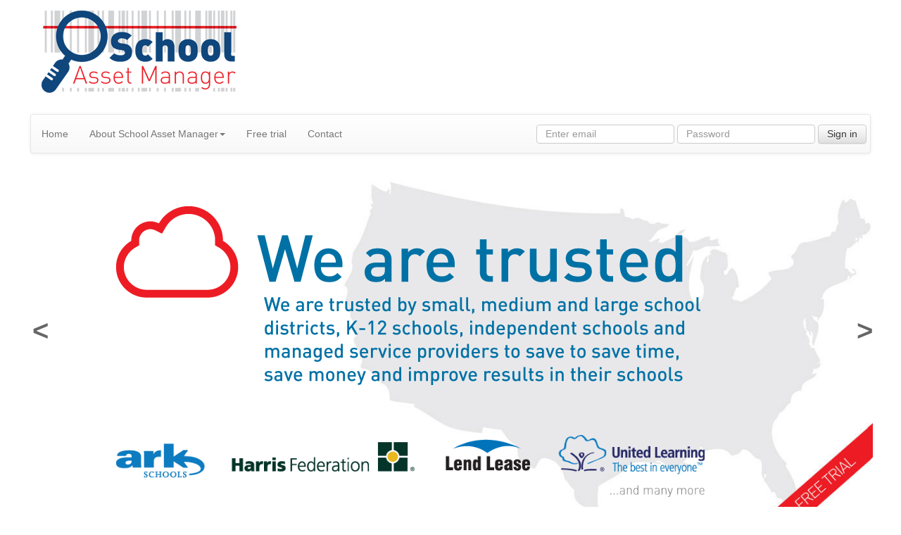

--- FILE ---
content_type: text/html; charset=UTF-8
request_url: https://www.schoolassetmanager.com/education.php
body_size: 13422
content:
<!DOCTYPE html>
<html lang="en"><head>
<meta charset="UTF-8">
<title>School Asset Manager | Focused on education</title>
<meta name="distributor" content="Global" />
<meta itemprop="contentRating" content="General" />
<meta name="robots" content="All" />
<meta name="revisit-after" content="1 day" />
<meta name="description" content="Our asset management and communication systems are currently delivering value, and improving communications, to over 2,000,000 parents within 1,000 schools and 125 local authorities." />
<meta name="keywords" content="School Asset Manager, Asset Management, Education" />
<meta name="author" content="w3widgets.com">
<meta name="viewport" content="width=device-width, initial-scale=1.0, minimum-scale=1.0" />
<link href='http://fonts.googleapis.com/css?family=Economica' rel='stylesheet' type='text/css'>
   
<!-- Respomsive slider -->
<link href="css/responsive-slider.css" rel="stylesheet">

<style type="text/css">
a:link {
	color: #428BCA;
	text-decoration: none;
}
a:visited {
	text-decoration: none;
	color: #428BCA;
}
a:hover {
	text-decoration: underline;
}
a:active {
	text-decoration: none;
	color: #FFFFFF;
}
</style>

<link href="css/bootstrap.css" rel="stylesheet" type="text/css">
<link href="css/bootstrap-theme.css" rel="stylesheet" type="text/css">
<link href="css/responsive-slider.css" rel="stylesheet">
<link href="css/bootstrap-responsive.css" rel="stylesheet" type="text/css">
<link href="css/body.css" rel="stylesheet">
</head>
<body>

<div class="container theme-showcase">

      
<div class="col-sm-4"> <a href="index.php"><img src="img/sam_logo.png" alt="Results Squared" class="img-responsive"></a> </div>
       
</div>
</div>			      

<div class="container">

<!-- Navbar Start -->
<div class="navbar navbar-default">
<div class="navbar-header">
<button type="button" class="navbar-toggle" data-toggle="collapse" data-target=".navbar-collapse">
<span class="icon-bar"></span>
<span class="icon-bar"></span>
<span class="icon-bar"></span></button>
<a class="navbar-brand" href="index.php">Home</a>
</div>

<div class="navbar-collapse collapse">
<ul class="nav navbar-nav">
          
<li class="dropdown">
<a href="#" class="dropdown-toggle" data-toggle="dropdown">About School Asset Manager<b class="caret"></b></a>
<ul class="dropdown-menu">
<li role="presentation"><a role="menuitem" tabindex="-1"<a href="what_is_sam.php">What is School Asset Manager?</a></li>
<li role="presentation"><a role="menuitem" tabindex="-1"<a href="how_does_it_work.php">How does it work?</a></li>
<li role="presentation"><a role="menuitem" tabindex="-1"<a href="education.php">Focused on education</a></li>
<li role="presentation"><a role="menuitem" tabindex="-1"<a href="what_is_an_asset.php">What is an asset?</a></li>
<li role="presentation"><a role="menuitem" tabindex="-1"<a href="business_and_finance_management.php">Benefits for Business &amp; Finance Management</a></li>
<li role="presentation"><a role="menuitem" tabindex="-1"<a href="network_management_and_ict.php">Benefits for Network Management &amp; ICT</a></li>
<li role="presentation"><a role="menuitem" tabindex="-1"<a href="site_facilities_and_estates.php">Benefits for Site, Facilities &amp; Estates</a></li>
<li role="presentation"><a role="menuitem" tabindex="-1"<a href="save_money.php">Save money</a></li>
<li role="presentation"><a role="menuitem" tabindex="-1"<a href="case_studies.php">Case studies</a></li>
</ul>
</li>
</ul>
<a  class="navbar-brand" href="free_trial.php">Free trial</a>
</ul>
<a  class="navbar-brand" href="contact.php">Contact</a>

<span class="visible-phone visible-tablet">
<a  class="navbar-brand" href="sign_in.php">Sign in</a>
</span>

<span class="visible-desktop">
<ul class="nav navbar-nav navbar-right">
          
<form class="form-inline" name="login" method="post" action="https://samus.premiumassetmanager.com/uslogin.php">
<div class="form-group">
<label class="sr-only" for="un">Email address</label>
<input type="email" class="form-control" id="un" name="un" placeholder="Enter email">
</div>
<div class="form-group">
<label class="sr-only" for="ps">Password</label>
<input type="password" class="form-control" id="ps" name="ps" placeholder="Password">
</div>

<button type="submit" class="btn btn-default">Sign in</button>
</form>
</ul>
</span>
</div>
</div>

<!-- Navbar END -->

<div class="container">

<!-- Responsive slider - START -->

<div class="responsive-slider" data-spy="responsive-slider" data-autoplay="true">
<div class="slides" data-group="slides">
<ul>
			
<!-- t3 slide 2 - START -->				
<li>
<div class="slide-body" data-group="slide">
<img src="img/sliders/t3_slide_2/t3_slide_2_background.jpg">
<div class="caption header" data-animate="slideAppearLeftToRight" data-delay="300" data-length="300">
</div>

<span class="caption img-45" data-animate="slideAppearLeftToRight" data-delay="150">
<img src="img/sliders/t3_slide_2/cloud_text.png">
</span>
 
<span class="caption img-22" data-animate="slideAppearRightToLeft" data-delay="600">
<img src="img/sliders/t3_slide_2/logos.png">
</span>

</div>
</li>
<!-- t3 slide 2 - END -->

<!-- t3 slide 1 - START -->			
<li>
<div class="slide-body" data-group="slide">
<img src="img/sliders/t3_slide_1/t3_slide_background.jpg">

<span class="caption img-16" data-animate="slideAppearLeftToRight" data-delay="150">
<img src="img/sliders/t3_slide_1/credibility_text.png">
</span>
 
<span class="caption img-17" data-animate="slideAppearRightToLeft" data-delay="500">
<img src="img/sliders/t3_slide_1/stats_text.png">
</span>

<span class="caption img-15" data-animate="slideAppearRightToLeft" data-delay="500">
<a href="free_trial.php"><img src="img/sliders/t1_slide_2/free_trial_button.png"></a>
</span>


</div>
</li>
<!-- slide 1 - END -->


<!-- slide 1 - START -->			
<li>
<div class="slide-body" data-group="slide">
<img src="img/sliders/asset_management_slide/sam_slide_1.jpg">

<span class="caption img-18" data-animate="slideAppearLeftToRight" data-delay="150">
<img src="img/sliders/asset_management_slide/sam_laptop.png">
</span>
 
<span class="caption img-19" data-animate="slideAppearRightToLeft" data-delay="500">
<img src="img/sliders/asset_management_slide/sam_logo.png">
</span>

</div>
</li>


<!--  support slide 3 - START -->				
<li>
<div class="slide-body" data-group="slide">
<img src="img/sliders/support_slides/3/slide_3.jpg">
<div class="caption header" data-animate="slideAppearLeftToRight" data-delay="250" data-length="300">
</div>

<span class="caption img-48" data-animate="slideAppearLeftToRight" data-delay="500">
<img src="img/sliders/support_slides/2/free_training.png">
</span>
 
<span class="caption img-49" data-animate="slideAppearRightToLeft" data-delay="1100">
<img src="img/sliders/support_slides/2/here_to_help.png">
</span>

</div>
</li>
<!--  support slide 3 - END -->	

				
<!-- slider arrows -->			
</ul>
</div>
<a class="slider-control left" href="#" data-jump="prev"><strong><</strong></a>
<a class="slider-control right" href="#" data-jump="next"><strong>></strong></a>
<div class="pages">
<a class="page" href="#" data-jump-to="1">1</a>
<a class="page" href="#" data-jump-to="2">2</a>
<a class="page" href="#" data-jump-to="3">3</a>
<a class="page" href="#" data-jump-to="4">4</a>
<a class="page" href="#" data-jump-to="5">5</a>
</div>
</div>
<!-- Responsive slider - END -->

<!-- page heading START -->

<div class="page-header">
<h1>Focused on education</h1>
<h3 class="panel-title">Our credibility and track record speaks for itself</h3>
<p>Before you consider any new system within your educational organization, you need to be sure you are working with a supplier who not only understands education, but also prides themselves on looking after educaional organizations.</p>
</div>

<!-- page heading END -->

<div class="media">
<span class="pull-left">
<img src="img/icons/cloud_icon.png" alt="..." class="media-object">
</span>
<div class="media-body">
<h4 class="media-heading">Over <span class="h6">2,000 educational organizations </span> use our system worldwide</h4>
</div>
</div>

 

<div class="media">
<span class="pull-left">
<img src="img/icons/cloud_icon.png" alt="..." class="media-object">
</span>
<div class="media-body">
<h4 class="media-heading">Over <span class="h6">125</span> districts, local authorities and other educational organizations trust our system</h4>
</div>
</div>

<div class="media">
<span class="pull-left">
<img src="img/icons/cloud_icon.png" alt="..." class="media-object">
</span>
<div class="media-body">
<h4 class="media-heading">Our systems are developed in close partnership with schoolss</h4>
</div>
</div>

<div class="media">
<span class="pull-left">
<img src="img/icons/cloud_icon.png" alt="..." class="media-object">
</span>
<div class="media-body">
<h4 class="media-heading"><span class="h6">97%</span> of our customers rate our service as <span class="h6">“excellent”</span></h4>
</div>
</div>

<div class="media">
<span class="pull-left">
<img src="img/icons/cloud_icon.png" alt="..." class="media-object">
</span>
<div class="media-body">
<h4 class="media-heading">Our <span class="h6">free trial</span> will demonstrate our credibility</h4>
</div>
</div>

<div  class="well2">
<h2>We are trusted in over 2,000 school districts, charter academies, individual schools, academy federations, universities, colleges, private groups and managed services and other educational organisations worldwide. They use our system to save time, save money and improve results in their schools.</h2>
</div>


  
<div class="page-header">
<h1>Our systems help meet your needs for:</h1>
</div>

<div class="media">
<span class="pull-left">
<img src="img/icons/cloud_icon.png" alt="..." class="media-object">
</span>
<div class="media-body">
<h4 class="media-heading">Internal Controls</h4>
</div>
</div>

<div class="media">
<span class="pull-left">
<img src="img/icons/cloud_icon.png" alt="..." class="media-object">
</span>
<div class="media-body">
<h4 class="media-heading">Statutory Compliance</h4>
</div>
</div>

<div class="media">
<span class="pull-left">
<img src="img/icons/cloud_icon.png" alt="..." class="media-object">
</span>
<div class="media-body">
<h4 class="media-heading">Governmental Accounting Standards Board (GASB34)</h4>
</div>
</div>

 
	
<div  class="well2">
<h3>These are just a few examples. To find out more, take advantage of our free trial</h3>
<h2>This no-risk trial is perfect way to involve your colleagues across departments to really understand the value of School Asset Manager.</h2>
<a href="free_trial.php"><button type="button" class="btn btn-danger">Sign up now...</button></a>
</div>
    
<!-- footer Start-->

 

<!-- info footer -->
<div class="well">
<p><a href="index.php">Home</a> | <a href="what_is_sam.php">What is School Asset Manager?</a> | <a href="how_does_it_work.php">How does it work?</a> | <a href="education.php">Focused on education</a> | <a href="what_is_an_asset.php">What is an asset?</a> | <a href="business_and_finance_management.php">Benefits for Business &amp; Finance Management</a> | <a href="network_management_and_ict.php">Benefits for Network Management &amp; ICT</a> | <a href="site_facilities_and_estates.php">Benefits for Site, Facilities &amp; Estates</a> | <a href="save_money.php">Save money</a> | <a href="case_studies.php">Case studies</a> | <a href="free_trial.php">Free trial</a> | <a href="contact.php">Contact us</a></p>

<p>Email <script type="text/javascript">
/*<![CDATA[*/

/***********************************************
* Encrypt Email script- Please keep notice intact
* Tool URL: http://www.dynamicdrive.com/emailriddler/
* **********************************************/
<!-- Encrypted version of: partnership [at] ******************.**.** //-->

var emailriddlerarray=[112,97,114,116,110,101,114,115,104,105,112,64,115,99,104,111,111,108,97,115,115,101,116,109,97,110,97,103,101,114,46,99,111,46,117,107]
var encryptedemail_id75='' //variable to contain encrypted email 
for (var i=0; i<emailriddlerarray.length; i++)
 encryptedemail_id75+=String.fromCharCode(emailriddlerarray[i])

document.write('<a href="mailto:'+encryptedemail_id75+'">Contact Us</a>')

/*]]>*/
</script> | Call 855(8769355)</p>

<p><h8>©Results Squared Limited 2013.</h8></p><p><h8>This website uses cookies <a href="cookie.php">click here</a> for more.</h8></p>
</div>
<!-- info footer end -->

<!-- footer End-->	  

</div> <!-- /container -->

<!-- Bootstrap core JavaScript
================================================= -->
<!-- Placed at the end of the document so the pages load faster -->
<script src="js/jquery.js"></script>
<script src="js/jquery.event.move.js"></script>
<script src="js/bootynew/bootstrap.min.js"></script>
<script src="js/responsive-slider.js"></script>
<script src="https://code.jquery.com/jquery-1.10.2.min.js"></script>
<script type="text/javascript">

  var _gaq = _gaq || [];
  _gaq.push(['_setAccount', 'UA-21401242-1']);
  _gaq.push(['_setDomainName', 'none']);
  _gaq.push(['_setAllowLinker', true]);
  _gaq.push(['_trackPageview']);

  (function() {
    var ga = document.createElement('script'); ga.type = 'text/javascript'; ga.async = true;
    ga.src = ('https:' == document.location.protocol ? 'https://ssl' : 'http://www') + '.google-analytics.com/ga.js';
    var s = document.getElementsByTagName('script')[0]; s.parentNode.insertBefore(ga, s);
  })();

</script>
</body>
</html>





--- FILE ---
content_type: text/css
request_url: https://www.schoolassetmanager.com/css/responsive-slider.css
body_size: 13892
content:
.clearfix {
  *zoom: 1;
}
.clearfix:before,
.clearfix:after {
  display: table;
  content: "";
  line-height: 0;
}
.clearfix:after {
  clear: both;
}
.hide-text {
  font: 0/0 a;
  color: transparent;
  text-shadow: none;
  background-color: transparent;
  border: 0;
}
.input-block-level {
  display: block;
  width: 100%;
  min-height: 40px;
  -webkit-box-sizing: border-box;
  -moz-box-sizing: border-box;
  box-sizing: border-box;
}
.responsive-slider {
  width: 100%;
  position: relative;
}
.responsive-slider .touch-surface {
  position: absolute;
  top: 0;
  left: 0;
  width: 100%;
  height: 100%;
}
.responsive-slider .slides {
  position: relative;
  overflow: hidden;
}
.responsive-slider .slides ul {
  list-style-type: none;
  padding: 0;
  margin: 0;
  white-space: nowrap;
  font-size: 0;
}
.responsive-slider .slides ul li {
  display: inline-block;
  max-width: 100%;
}
.responsive-slider .slides ul li .slide-body {
	display: inline-block;
	position: relative;
	max-width: 100%;
	font-size: 16px;
}
.responsive-slider .slides ul li .slide-body img {
  max-width: 100%;
}
.responsive-slider .slides ul li .slide-body .caption {
  position: absolute;
  color: #fff;
  text-shadow: 0px 1px 0px #000000;
}
.responsive-slider .slides ul li .slide-body .caption.header {
  top: 28%;
  left: 8%;
}
.responsive-slider .slides ul li .slide-body .caption.header h2 {
	font-size: 60px;
}
.responsive-slider .slides ul li .slide-body .caption.header h2 i {
  font-size: 35px;
}
@media (min-width: 481px) and (max-width: 767px) {
  .responsive-slider .slides ul li .slide-body .caption.header h2 {
    font-size: 25px;
  }
  .responsive-slider .slides ul li .slide-body .caption.header h2 i {
    font-size: 20px;
  }
}
@media (max-width: 480px) {
  .responsive-slider .slides ul li .slide-body .caption.header h2 {
    font-size: 16px;
  }
  .responsive-slider .slides ul li .slide-body .caption.header h2 i {
    font-size: 14px;
  }
}
.responsive-slider .slides ul li .slide-body .caption.sub {
	bottom: -15px;
	right: -20px;
	font-weight: bold;
}
@media (min-width: 481px) and (max-width: 767px) {
  .responsive-slider .slides ul li .slide-body .caption.sub {
    font-size: 11px;
    bottom: 0px;
    right: -10px;
  }
}
@media (max-width: 480px) {
  .responsive-slider .slides ul li .slide-body .caption.sub {
    font-size: 10px;
    bottom: 5px;
    right: 0;
  }
}


.responsive-slider .slides ul li .slide-body .caption.img-00 {
	width: 80%;
	left: 7%;
	top: 20%;
}

.responsive-slider .slides ul li .slide-body .caption.img-0 {
	width: 45%;
	right: 5%;
	bottom: 10%;
}
.responsive-slider .slides ul li .slide-body .caption.img-0 img {
  max-width: 100%;
}

.responsive-slider .slides ul li .slide-body .caption.img-1 {
	width: 20%;
	right:75%;
	top: 30%;
}
.responsive-slider .slides ul li .slide-body .caption.img-1 img {
  max-width: 100%;
}
.responsive-slider .slides ul li .slide-body .caption.img-2 {
	width: 30%;
	right: 45%;
	top: 20%;
}
.responsive-slider .slides ul li .slide-body .caption.img-2 img {
  max-width: 100%;
}
.responsive-slider .slides ul li .slide-body .caption.img-3 {
	width: 40%;
	right: 5%;
	top: 25%;
}
.responsive-slider .slides ul li .slide-body .caption.img-3 img {
  max-width: 100%;
}
.responsive-slider .slides ul li .slide-body .caption.img-4 {
	width: 15%;
	right: 81%;
	top: 70%;
}
.responsive-slider .slides ul li .slide-body .caption.img-4 img {
  max-width: 100%;
}
.responsive-slider .slides ul li .slide-body .caption.img-5 {
	bottom: 50%;
    right: 10%;
	width: 80%;
}
.responsive-slider .slides ul li .slide-body .caption.img-5 img {
  max-width: 100%;
}

.responsive-slider .slides ul li .slide-body .caption.img-6 {
	bottom: 23%;
    right: 40%;
	width:25%;
}
.responsive-slider .slides ul li .slide-body .caption.img-6 img {
  max-width: 100%;
}
.responsive-slider .slides ul li .slide-body .caption.img-7 {
	bottom: 0%;
    right: 39%;
	width: 19%;
}
.responsive-slider .slides ul li .slide-body .caption.img-7 img {
  max-width: 100%;
}

.responsive-slider .slides ul li .slide-body .caption.img-8 {
	top: 10%;
    right: 6%;
	width: 45%;
}
.responsive-slider .slides ul li .slide-body .caption.img-8 img {
  max-width: 100%;
}
.responsive-slider .slides ul li .slide-body .caption.img-9 {
	bottom: 19%;
    right: 10%;
	width: 27%;
}
.responsive-slider .slides ul li .slide-body .caption.img-9 img {
  max-width: 100%;
}

.responsive-slider .slides ul li .slide-body .caption.img-10 {
	width: 15%;
	right: 81%;
	top: 80%;
}
.responsive-slider .slides ul li .slide-body .caption.img-10 img {
  max-width: 100%;
}


.responsive-slider .slides ul li .slide-body .caption.img-11 {
	width: 80%;
	right: 10%;
	top: 10%;
}
.responsive-slider .slides ul li .slide-body .caption.img-11 img {
  max-width: 100%;
}

.responsive-slider .slides ul li .slide-body .caption.img-12 {
	width: 80%;
	right: 10%;
	top: 40%;
}
.responsive-slider .slides ul li .slide-body .caption.img-12 img {
  max-width: 100%;
}


.responsive-slider .slides ul li .slide-body .caption.img-13 {
	top: 10%;
    right: 20%;
	width: 60%;
}
.responsive-slider .slides ul li .slide-body .caption.img-13 img {
  max-width: 100%;
}

.responsive-slider .slides ul li .slide-body .caption.img-14 {
	top: 65%;
    right: 20%;
	width: 60%;
}
.responsive-slider .slides ul li .slide-body .caption.img-14 img {
  max-width: 100%;
}

.responsive-slider .slides ul li .slide-body .caption.img-15 {
	width: 15%;
	right: 81%;
	top: 80%;
}
.responsive-slider .slides ul li .slide-body .caption.img-15 img {
  max-width: 100%;
}

.responsive-slider .slides ul li .slide-body .caption.img-16 {
	bottom: 75%;
    right: 15%;
	width: 80%;
}
.responsive-slider .slides ul li .slide-body .caption.img-16 img {
  max-width: 100%;
}

.responsive-slider .slides ul li .slide-body .caption.img-17 {
	bottom: 20%;
    right: 15%;
	width: 60%;
}
.responsive-slider .slides ul li .slide-body .caption.img-17 img {
  max-width: 100%;
}

.responsive-slider .slides ul li .slide-body .caption.img-18 {
	bottom: 30%;
	right: 8%;
	width: 40%;
}
.responsive-slider .slides ul li .slide-body .caption.img-18 img {
  max-width: 100%;
}

.responsive-slider .slides ul li .slide-body .caption.img-19 {
	bottom: 40%;
    left: 8%;
	width: 37%;
}
.responsive-slider .slides ul li .slide-body .caption.img-19 img {
  max-width: 100%;
}

.responsive-slider .slides ul li .slide-body .caption.img-20 {
	bottom: 35%;
    right: 7%;
	width: 50%;
}
.responsive-slider .slides ul li .slide-body .caption.img-20 img {
  max-width: 100%;
}

.responsive-slider .slides ul li .slide-body .caption.img-21 {
	bottom: 0%;
    left: 8%;
	width: 25%;
}
.responsive-slider .slides ul li .slide-body .caption.img-21 img {
  max-width: 100%;
}

.responsive-slider .slides ul li .slide-body .caption.img-22 {
	bottom: 9%;
    right: 20%;
	width: 70%;
}
.responsive-slider .slides ul li .slide-body .caption.img-22 img {
  max-width: 100%;
}

.responsive-slider .slides ul li .slide-body .caption.img-23 {
	bottom: 23%;
    left: 7%;
	width: 28%;
}
.responsive-slider .slides ul li .slide-body .caption.img-23 img {
  max-width: 100%;
}

.responsive-slider .slides ul li .slide-body .caption.img-24 {
	bottom: 35%;
    left: 45%;
	width: 45%;
}
.responsive-slider .slides ul li .slide-body .caption.img-24 img {
  max-width: 100%;
}

.responsive-slider .slides ul li .slide-body .caption.img-25 {
	bottom: 28%;
    left: 7%;
	width: 28%;
}
.responsive-slider .slides ul li .slide-body .caption.img-25 img {
  max-width: 100%;
}

.responsive-slider .slides ul li .slide-body .caption.img-26 {
	bottom: 25%;
    left: 45%;
	width: 30%;;
}
.responsive-slider .slides ul li .slide-body .caption.img-26 img {
  max-width: 100%;
}

.responsive-slider .slides ul li .slide-body .caption.img-27 {
	bottom: 0%;
    left: 55%;
	width: 38%;
}

.responsive-slider .slides ul li .slide-body .caption.img-28 {
	bottom: 50%;
   right: 10%;
	width: 80%;
}
.responsive-slider .slides ul li .slide-body .caption.img-28 img {
  max-width: 100%;
}

.responsive-slider .slides ul li .slide-body .caption.img-29 {
	width: 15%;
	right: 5%;
	top: 5%;
}
.responsive-slider .slides ul li .slide-body .caption.img-29 img {
  max-width: 100%;
}

.responsive-slider .slides ul li .slide-body .caption.img-30 {
	bottom: 20%;
   left: 10%;
	width: 80%;
}
.responsive-slider .slides ul li .slide-body .caption.img-30 img {
  max-width: 100%;
}

.responsive-slider .slides ul li .slide-body .caption.img-31 {
	bottom: 0%;
   left: 5%;
	width: 33%;
}
.responsive-slider .slides ul li .slide-body .caption.img-31 img {
  max-width: 100%;
}

.responsive-slider .slides ul li .slide-body .caption.img-32 {
	top: 35%;
   right: 4%;
	width: 55%;
}
.responsive-slider .slides ul li .slide-body .caption.img-32 img {
  max-width: 100%;
}

.responsive-slider .slides ul li .slide-body .caption.img-33 {
	bottom:9.5%;
   right: 10%;
	width: 50%;
}
.responsive-slider .slides ul li .slide-body .caption.img-33 img {
  max-width: 100%;
}

.responsive-slider .slides ul li .slide-body .caption.img-34 {
	top:5%;
   right: 55%;
	width: 40%;
}
.responsive-slider .slides ul li .slide-body .caption.img-34 img {
  max-width: 100%;
}

.responsive-slider .slides ul li .slide-body .caption.img-35 {
    bottom: 35%;
    left: 45%;
	width: 45%;
}
.responsive-slider .slides ul li .slide-body .caption.img-35 img {
  max-width: 100%;
}


.responsive-slider .slides ul li .slide-body .caption.img-36 {
	top: 30%; 
	left: 70%; 
	width: 20%;
}
.responsive-slider .slides ul li .slide-body .caption.img-36 img {
  max-width: 100%;
}


.responsive-slider .slides ul li .slide-body .caption.img-37 {
	bottom: 35%;
    right: 30%;
	width: 30%;
}
.responsive-slider .slides ul li .slide-body .caption.img-37 img {
  max-width: 100%;
}


.responsive-slider .slides ul li .slide-body .caption.img-38 {
	bottom:30%;
   right: 10%;
	width: 40%;
}
.responsive-slider .slides ul li .slide-body .caption.img-38 img {
  max-width: 100%;
}

.responsive-slider .slides ul li .slide-body .caption.img-39 {
	top:80%;
   left: 37%;
	width: 60%;
}
.responsive-slider .slides ul li .slide-body .caption.img-39 img {
  max-width: 100%;
}

.responsive-slider .slides ul li .slide-body .caption.img-40 {
	top:10%;
   left: 10%;
	width: 60%;
}
.responsive-slider .slides ul li .slide-body .caption.img-40 img {
  max-width: 100%;
}

.responsive-slider .slides ul li .slide-body .caption.img-41 {
	top:40%;
   left: 18%;
	width: 50%;
}
.responsive-slider .slides ul li .slide-body .caption.img-41 img {
  max-width: 100%;
}

.responsive-slider .slides ul li .slide-body .caption.img-42 {
	width: 15%;
	right: 81%;
	top: 80%;
}
.responsive-slider .slides ul li .slide-body .caption.img-42 img {
  max-width: 100%;
}

.responsive-slider .slides ul li .slide-body .caption.img-43 {
	width: 20%;
	right: 75%;
	top: 70%;
}
.responsive-slider .slides ul li .slide-body .caption.img-43 img {
  max-width: 100%;
}

.responsive-slider .slides ul li .slide-body .caption.img-44 {
	width: 20%;
	right: 75%;
	top: 12%;
}
.responsive-slider .slides ul li .slide-body .caption.img-44 img {
  max-width: 100%;
}

.responsive-slider .slides ul li .slide-body .caption.img-45 {
	bottom: 40%;
    right: 10%;
	width: 80%;
}
.responsive-slider .slides ul li .slide-body .caption.img-45 img {
  max-width: 100%;
}

.responsive-slider .slides ul li .slide-body .caption.img-46 {
	width: 20%;
	right: 73%;
	top: 70%;
}
.responsive-slider .slides ul li .slide-body .caption.img-46 img {
  max-width: 100%;
}

.responsive-slider .slides ul li .slide-body .caption.img-47 {
	width: 45%;
	right: 47%;
	top: 20%;
}
.responsive-slider .slides ul li .slide-body .caption.img-47 img {
  max-width: 100%;
}

.responsive-slider .slides ul li .slide-body .caption.img-48 {
	bottom: 42%;
    right: 50%;
	width: 40%;
}
.responsive-slider .slides ul li .slide-body .caption.img-48 img {
  max-width: 100%;
}

.responsive-slider .slides ul li .slide-body .caption.img-49 {
	bottom: 20%;
    right: 50%;
	width: 40%;
}
.responsive-slider .slides ul li .slide-body .caption.img-49 img {
  max-width: 100%;
}

.responsive-slider .slides ul li .slide-body .caption.img-50 {
	bottom: 45%;
    right: 10%;
	width: 50%;
}
.responsive-slider .slides ul li .slide-body .caption.img-50 img {
  max-width: 100%;
}

.responsive-slider .slides ul li .slide-body .caption.img-51 {
	bottom: 10%;
    right: 10%;
	width: 30%;
}
.responsive-slider .slides ul li .slide-body .caption.img-51 img {
  max-width: 100%;
}

.responsive-slider .slides ul li .slide-body .caption.img-52 {
	bottom: 20%;
    right: 37%;
	width: 55%;
}
.responsive-slider .slides ul li .slide-body .caption.img-52 img {
  max-width: 100%;
}




.responsive-slider .slider-control {
	position: absolute;
	font-size: 40px;
	color: #666666;
	top: 40%;
	padding: 10px 10px 15px 10px;
}
.responsive-slider .slider-control.left {
  left: 0;
  padding-left: 0;
  -webkit-border-radius: 0px 6px 6px 0px;
  border-radius: 0px 6px 6px 0px;
}
.responsive-slider .slider-control.left:hover {
  text-decoration: none;
  padding-left: 10px;
}
.responsive-slider .slider-control.right {
  right: 0;
  padding-right: 0;
  -webkit-border-radius: 6px 0px 0px 6px;
  border-radius: 6px 0px 0px 6px;
}
.responsive-slider .slider-control.right:hover {
  text-decoration: none;
  padding-right: 10px;
}
@media (max-width: 480px) {
  .responsive-slider .slider-control.left,
  .responsive-slider .slider-control.right {
    display: none;
  }
}
.responsive-slider .pages {
  position: absolute;
  bottom: 0;
  left: 0;
  width: 100%;
  text-align: center;
}
.responsive-slider .pages .page {
  display: inline-block;
  color: transparent;
  width: 5px;
  height: 5px;
  border: 3px solid #fff;
  -webkit-border-radius: 6px;
  -moz-border-radius: 6px;
  border-radius: 6px;
  opacity: 0.5;
  filter: alpha(opacity=50);
}
.responsive-slider .pages .page.active {
  opacity: 1;
  filter: alpha(opacity=100);
}


--- FILE ---
content_type: text/css
request_url: https://www.schoolassetmanager.com/css/body.css
body_size: 412
content:

@media (min-width: 768px) {
  body {
    padding-right: 5;
    padding-left: 5;
  }
  .navbar-fixed-top,
  .navbar-fixed-bottom,
  .navbar-static-top {
    margin-right: auto;
    margin-left: auto;
  }
}

@media (max-width: 767px) {
  body {
    padding-right: 0;
    padding-left: 0;
  }
  .navbar-fixed-top,
  .navbar-fixed-bottom,
  .navbar-static-top {
    margin-right: auto;
    margin-left: auto;
  }
}
